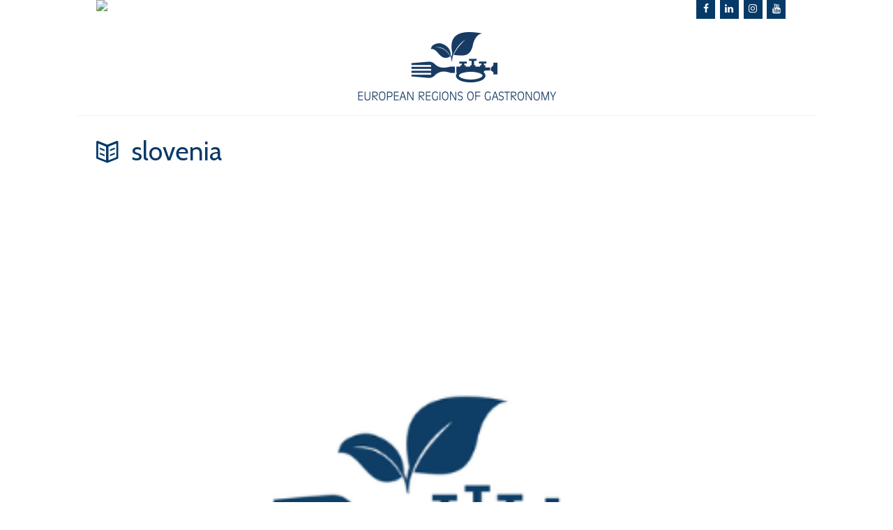

--- FILE ---
content_type: text/css; charset=utf-8
request_url: https://www.europeanregionofgastronomy.org/wp-content/cache/min/1/wp-content/themes/kidsplanet/css/fontello/css/fontello.css?ver=1768411536
body_size: 1975
content:
@font-face{font-display:swap;font-family:'fontello';src:url(../../../../../../../../../themes/kidsplanet/css/fontello/font/fontello.eot?10052510);src:url('../../../../../../../../../themes/kidsplanet/css/fontello/font/fontello.eot?10052510#iefix') format('embedded-opentype'),url(../../../../../../../../../themes/kidsplanet/css/fontello/font/fontello.woff2?10052510) format('woff2'),url(../../../../../../../../../themes/kidsplanet/css/fontello/font/fontello.woff?10052510) format('woff'),url(../../../../../../../../../themes/kidsplanet/css/fontello/font/fontello.ttf?10052510) format('truetype'),url('../../../../../../../../../themes/kidsplanet/css/fontello/font/fontello.svg?10052510#fontello') format('svg');font-weight:400;font-style:normal}[class^="icon-"]:before,[class*=" icon-"]:before{font-family:"fontello";font-style:normal;font-weight:400;speak:never;display:inline-block;text-decoration:inherit;width:1em;margin-right:.2em;text-align:center;font-variant:normal;text-transform:none;line-height:1em;margin-left:.2em;-webkit-font-smoothing:antialiased;-moz-osx-font-smoothing:grayscale}.icon-tik-tok:before{content:'\0e84'}.icon-twitter:before{content:'\0e87'}.icon-vcard:before{content:'\e800'}.icon-pin:before{content:'\e801'}.icon-reply:before{content:'\e802'}.icon-reply-all:before{content:'\e803'}.icon-forward:before{content:'\e804'}.icon-print:before{content:'\e805'}.icon-keyboard:before{content:'\e806'}.icon-search:before{content:'\e807'}.icon-clock-empty:before{content:'\e808'}.icon-hourglass:before{content:'\e809'}.icon-login:before{content:'\e80a'}.icon-logout:before{content:'\e80b'}.icon-picture:before{content:'\e80c'}.icon-brush:before{content:'\e80d'}.icon-ccw:before{content:'\e80e'}.icon-cw:before{content:'\e80f'}.icon-refresh:before{content:'\e810'}.icon-clock:before{content:'\e811'}.icon-circle-empty:before{content:'\e812'}.icon-circle-dot:before{content:'\e813'}.icon-circle:before{content:'\e814'}.icon-checkbox:before{content:'\e815'}.icon-checkbox-empty:before{content:'\e816'}.icon-book:before{content:'\e817'}.icon-mail-empty:before{content:'\e818'}.icon-mail:before{content:'\e819'}.icon-phone:before{content:'\e81a'}.icon-book-open:before{content:'\e81b'}.icon-users-group:before{content:'\e81c'}.icon-male:before{content:'\e81d'}.icon-female:before{content:'\e81e'}.icon-child:before{content:'\e81f'}.icon-star:before{content:'\e820'}.icon-globe:before{content:'\e821'}.icon-mobile:before{content:'\e822'}.icon-tablet:before{content:'\e823'}.icon-laptop:before{content:'\e824'}.icon-desktop:before{content:'\e825'}.icon-cog:before{content:'\e826'}.icon-cogs:before{content:'\e827'}.icon-down:before{content:'\e828'}.icon-wrench:before{content:'\e829'}.icon-sliders:before{content:'\e82a'}.icon-lock:before{content:'\e82b'}.icon-trophy:before{content:'\e82c'}.icon-spin3:before{content:'\e82d'}.icon-spin1:before{content:'\e82e'}.icon-spin2:before{content:'\e82f'}.icon-spin4:before{content:'\e830'}.icon-spin5:before{content:'\e831'}.icon-spin6:before{content:'\e832'}.icon-location:before{content:'\e833'}.icon-address:before{content:'\e834'}.icon-up:before{content:'\e835'}.icon-right:before{content:'\e836'}.icon-left:before{content:'\e837'}.icon-music-light:before{content:'\e838'}.icon-search-light:before{content:'\e839'}.icon-mail-light:before{content:'\e83a'}.icon-heart-light:before{content:'\e83b'}.icon-dot:before{content:'\e83c'}.icon-user-light:before{content:'\e83d'}.icon-video-light:before{content:'\e83e'}.icon-camera-light:before{content:'\e83f'}.icon-photo-light:before{content:'\e840'}.icon-attach-light:before{content:'\e841'}.icon-lock-light:before{content:'\e842'}.icon-eye-light:before{content:'\e843'}.icon-tag-light:before{content:'\e844'}.icon-thumbs-up-light:before{content:'\e845'}.icon-pencil-light:before{content:'\e846'}.icon-comment-light:before{content:'\e847'}.icon-location-light:before{content:'\e848'}.icon-cup-light:before{content:'\e849'}.icon-trash-light:before{content:'\e84a'}.icon-doc-light:before{content:'\e84b'}.icon-key-light:before{content:'\e84c'}.icon-database-light:before{content:'\e84d'}.icon-megaphone-light:before{content:'\e84e'}.icon-graduation-light:before{content:'\e84f'}.icon-fire-light:before{content:'\e850'}.icon-paper-plane-light:before{content:'\e851'}.icon-cloud-light:before{content:'\e852'}.icon-globe-light:before{content:'\e853'}.icon-inbox-light:before{content:'\e854'}.icon-cd-light:before{content:'\e855'}.icon-mobile-light:before{content:'\e856'}.icon-desktop-light:before{content:'\e857'}.icon-tv-light:before{content:'\e858'}.icon-wallet-light:before{content:'\e859'}.icon-t-shirt-light:before{content:'\e85a'}.icon-lightbulb-light:before{content:'\e85b'}.icon-clock-light:before{content:'\e85c'}.icon-diamond-light:before{content:'\e85d'}.icon-shop-light:before{content:'\e85e'}.icon-sound-light:before{content:'\e85f'}.icon-calendar-light:before{content:'\e860'}.icon-food-light:before{content:'\e861'}.icon-money-light:before{content:'\e862'}.icon-params-light:before{content:'\e863'}.icon-cog-light:before{content:'\e864'}.icon-beaker-light:before{content:'\e865'}.icon-note-light:before{content:'\e866'}.icon-truck-light:before{content:'\e867'}.icon-behance:before{content:'\e868'}.icon-bitbucket:before{content:'\e869'}.icon-cc:before{content:'\e86a'}.icon-codeopen:before{content:'\e86b'}.icon-css3:before{content:'\e86c'}.icon-delicious:before{content:'\e86d'}.icon-digg:before{content:'\e86e'}.icon-dribbble:before{content:'\e86f'}.icon-deviantart:before{content:'\e870'}.icon-dropbox:before{content:'\e871'}.icon-drupal:before{content:'\e872'}.icon-facebook:before{content:'\e873'}.icon-flickr:before{content:'\e874'}.icon-foursquare:before{content:'\e875'}.icon-git:before{content:'\e876'}.icon-github:before{content:'\e877'}.icon-gittip:before{content:'\e878'}.icon-google:before{content:'\e879'}.icon-gplus:before{content:'\e87a'}.icon-gwallet:before{content:'\e87b'}.icon-hacker-news:before{content:'\e87c'}.icon-html5:before{content:'\e87d'}.icon-instagram:before{content:'\e87e'}.icon-ioxhost:before{content:'\e87f'}.icon-joomla:before{content:'\e880'}.icon-jsfiddle:before{content:'\e881'}.icon-lastfm:before{content:'\e882'}.icon-linux:before{content:'\e883'}.icon-linkedin:before{content:'\e884'}.icon-maxcdn:before{content:'\e885'}.icon-meanpath:before{content:'\e886'}.icon-openid:before{content:'\e887'}.icon-pagelines:before{content:'\e888'}.icon-paypal:before{content:'\e889'}.icon-qq:before{content:'\e88a'}.icon-reddit:before{content:'\e88b'}.icon-renren:before{content:'\e88c'}.icon-skype:before{content:'\e88d'}.icon-slack:before{content:'\e88e'}.icon-slideshare:before{content:'\e88f'}.icon-soundcloud:before{content:'\e890'}.icon-spotify:before{content:'\e891'}.icon-stackexchange:before{content:'\e892'}.icon-stackoverflow:before{content:'\e893'}.icon-steam:before{content:'\e894'}.icon-stumbleupon:before{content:'\e895'}.icon-tencent-weibo:before{content:'\e896'}.icon-trello:before{content:'\e897'}.icon-tumblr:before{content:'\e898'}.icon-twitch:before{content:'\e899'}.icon-twitter-1:before{content:'\e89a'}.icon-vine:before{content:'\e89b'}.icon-vkontakte:before{content:'\e89c'}.icon-wechat:before{content:'\e89d'}.icon-weibo:before{content:'\e89e'}.icon-windows:before{content:'\e89f'}.icon-wordpress:before{content:'\e8a0'}.icon-xing:before{content:'\e8a1'}.icon-yelp:before{content:'\e8a2'}.icon-youtube:before{content:'\e8a3'}.icon-yahoo:before{content:'\e8a4'}.icon-lemon:before{content:'\e8a5'}.icon-blank:before{content:'\e8a6'}.icon-pinterest-circled:before{content:'\e8a7'}.icon-heart-empty:before{content:'\e8a8'}.icon-lock-open:before{content:'\e8a9'}.icon-heart:before{content:'\e8aa'}.icon-check:before{content:'\e8ab'}.icon-cancel:before{content:'\e8ac'}.icon-plus:before{content:'\e8ad'}.icon-minus:before{content:'\e8ae'}.icon-double-left:before{content:'\e8af'}.icon-double-right:before{content:'\e8b0'}.icon-double-up:before{content:'\e8b1'}.icon-double-down:before{content:'\e8b2'}.icon-help:before{content:'\e8b3'}.icon-info:before{content:'\e8b4'}.icon-link:before{content:'\e8b5'}.icon-quote:before{content:'\e8b6'}.icon-attach:before{content:'\e8b7'}.icon-eye:before{content:'\e8b8'}.icon-tag:before{content:'\e8b9'}.icon-menu:before{content:'\e8ba'}.icon-pencil:before{content:'\e8bb'}.icon-feather:before{content:'\e8bc'}.icon-code:before{content:'\e8bd'}.icon-home:before{content:'\e8be'}.icon-camera:before{content:'\e8bf'}.icon-pictures:before{content:'\e8c0'}.icon-video:before{content:'\e8c1'}.icon-users:before{content:'\e8c2'}.icon-user:before{content:'\e8c3'}.icon-user-add:before{content:'\e8c4'}.icon-comment:before{content:'\e8c5'}.icon-chat-empty:before{content:'\e8c6'}.icon-bell:before{content:'\e8c7'}.icon-star-empty:before{content:'\e8c8'}.icon-dot2:before{content:'\e8c9'}.icon-dot3:before{content:'\e8ca'}.icon-note:before{content:'\e8cb'}.icon-basket:before{content:'\e8cc'}.icon-note2:before{content:'\e8cd'}.icon-share:before{content:'\e8ce'}.icon-doc:before{content:'\e8cf'}.icon-doc-text:before{content:'\e8d0'}.icon-file-pdf:before{content:'\e8d1'}.icon-file-word:before{content:'\e8d2'}.icon-file-excel:before{content:'\e8d3'}.icon-file-powerpoint:before{content:'\e8d4'}.icon-file-image:before{content:'\e8d5'}.icon-file-archive:before{content:'\e8d6'}.icon-file-audio:before{content:'\e8d7'}.icon-file-video:before{content:'\e8d8'}.icon-file-code:before{content:'\e8d9'}.icon-trash-empty:before{content:'\e8da'}.icon-trash:before{content:'\e8db'}.icon-th-large:before{content:'\e8dc'}.icon-th:before{content:'\e8dd'}.icon-th-list:before{content:'\e8de'}.icon-flag:before{content:'\e8df'}.icon-attention:before{content:'\e8e0'}.icon-play:before{content:'\e8e1'}.icon-stop:before{content:'\e8e2'}.icon-pause:before{content:'\e8e3'}.icon-record:before{content:'\e8e4'}.icon-to-end:before{content:'\e8e5'}.icon-tools:before{content:'\e8e6'}.icon-retweet:before{content:'\e8e7'}.icon-to-start:before{content:'\e8e8'}.icon-fast-forward:before{content:'\e8e9'}.icon-fast-backward:before{content:'\e8ea'}.icon-phone-1:before{content:'\e8eb'}.icon-location-1:before{content:'\e8ec'}.icon-volume-off:before{content:'\e8ed'}.icon-volume:before{content:'\e8ee'}.icon-cogs-1:before{content:'\e8ef'}.icon-ok:before{content:'\e8f0'}.icon-info-circled-alt:before{content:'\e8f1'}.icon-cancel-circled-outline:before{content:'\e8f2'}.icon-comment-1:before{content:'\e8f3'}.icon-sun:before{content:'\e8f4'}.icon-smile:before{content:'\e8f5'}.icon-quote-1:before{content:'\e8f6'}.icon-tape:before{content:'\e8f7'}.icon-comment-2:before{content:'\e8f8'}.icon-zoom-in:before{content:'\e8f9'}.icon-calendar:before{content:'\e8fa'}.icon-brush-1:before{content:'\e8fb'}.icon-face:before{content:'\e8fc'}.icon-clock-1:before{content:'\e8ff'}